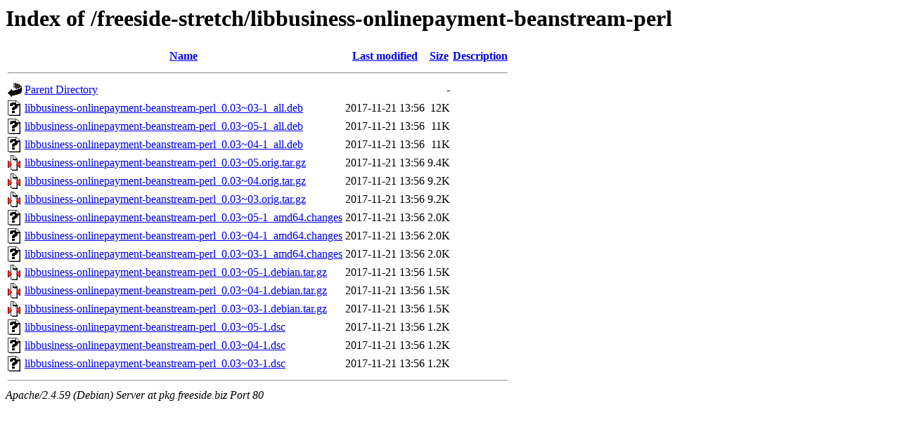

--- FILE ---
content_type: text/html;charset=UTF-8
request_url: http://pkg.freeside.biz/freeside-stretch/libbusiness-onlinepayment-beanstream-perl/?C=S;O=D
body_size: 690
content:
<!DOCTYPE HTML PUBLIC "-//W3C//DTD HTML 3.2 Final//EN">
<html>
 <head>
  <title>Index of /freeside-stretch/libbusiness-onlinepayment-beanstream-perl</title>
 </head>
 <body>
<h1>Index of /freeside-stretch/libbusiness-onlinepayment-beanstream-perl</h1>
  <table>
   <tr><th valign="top"><img src="/icons/blank.gif" alt="[ICO]"></th><th><a href="?C=N;O=A">Name</a></th><th><a href="?C=M;O=A">Last modified</a></th><th><a href="?C=S;O=A">Size</a></th><th><a href="?C=D;O=A">Description</a></th></tr>
   <tr><th colspan="5"><hr></th></tr>
<tr><td valign="top"><img src="/icons/back.gif" alt="[PARENTDIR]"></td><td><a href="/freeside-stretch/">Parent Directory</a></td><td>&nbsp;</td><td align="right">  - </td><td>&nbsp;</td></tr>
<tr><td valign="top"><img src="/icons/unknown.gif" alt="[   ]"></td><td><a href="libbusiness-onlinepayment-beanstream-perl_0.03~03-1_all.deb">libbusiness-onlinepayment-beanstream-perl_0.03~03-1_all.deb</a></td><td align="right">2017-11-21 13:56  </td><td align="right"> 12K</td><td>&nbsp;</td></tr>
<tr><td valign="top"><img src="/icons/unknown.gif" alt="[   ]"></td><td><a href="libbusiness-onlinepayment-beanstream-perl_0.03~05-1_all.deb">libbusiness-onlinepayment-beanstream-perl_0.03~05-1_all.deb</a></td><td align="right">2017-11-21 13:56  </td><td align="right"> 11K</td><td>&nbsp;</td></tr>
<tr><td valign="top"><img src="/icons/unknown.gif" alt="[   ]"></td><td><a href="libbusiness-onlinepayment-beanstream-perl_0.03~04-1_all.deb">libbusiness-onlinepayment-beanstream-perl_0.03~04-1_all.deb</a></td><td align="right">2017-11-21 13:56  </td><td align="right"> 11K</td><td>&nbsp;</td></tr>
<tr><td valign="top"><img src="/icons/compressed.gif" alt="[   ]"></td><td><a href="libbusiness-onlinepayment-beanstream-perl_0.03~05.orig.tar.gz">libbusiness-onlinepayment-beanstream-perl_0.03~05.orig.tar.gz</a></td><td align="right">2017-11-21 13:56  </td><td align="right">9.4K</td><td>&nbsp;</td></tr>
<tr><td valign="top"><img src="/icons/compressed.gif" alt="[   ]"></td><td><a href="libbusiness-onlinepayment-beanstream-perl_0.03~04.orig.tar.gz">libbusiness-onlinepayment-beanstream-perl_0.03~04.orig.tar.gz</a></td><td align="right">2017-11-21 13:56  </td><td align="right">9.2K</td><td>&nbsp;</td></tr>
<tr><td valign="top"><img src="/icons/compressed.gif" alt="[   ]"></td><td><a href="libbusiness-onlinepayment-beanstream-perl_0.03~03.orig.tar.gz">libbusiness-onlinepayment-beanstream-perl_0.03~03.orig.tar.gz</a></td><td align="right">2017-11-21 13:56  </td><td align="right">9.2K</td><td>&nbsp;</td></tr>
<tr><td valign="top"><img src="/icons/unknown.gif" alt="[   ]"></td><td><a href="libbusiness-onlinepayment-beanstream-perl_0.03~05-1_amd64.changes">libbusiness-onlinepayment-beanstream-perl_0.03~05-1_amd64.changes</a></td><td align="right">2017-11-21 13:56  </td><td align="right">2.0K</td><td>&nbsp;</td></tr>
<tr><td valign="top"><img src="/icons/unknown.gif" alt="[   ]"></td><td><a href="libbusiness-onlinepayment-beanstream-perl_0.03~04-1_amd64.changes">libbusiness-onlinepayment-beanstream-perl_0.03~04-1_amd64.changes</a></td><td align="right">2017-11-21 13:56  </td><td align="right">2.0K</td><td>&nbsp;</td></tr>
<tr><td valign="top"><img src="/icons/unknown.gif" alt="[   ]"></td><td><a href="libbusiness-onlinepayment-beanstream-perl_0.03~03-1_amd64.changes">libbusiness-onlinepayment-beanstream-perl_0.03~03-1_amd64.changes</a></td><td align="right">2017-11-21 13:56  </td><td align="right">2.0K</td><td>&nbsp;</td></tr>
<tr><td valign="top"><img src="/icons/compressed.gif" alt="[   ]"></td><td><a href="libbusiness-onlinepayment-beanstream-perl_0.03~05-1.debian.tar.gz">libbusiness-onlinepayment-beanstream-perl_0.03~05-1.debian.tar.gz</a></td><td align="right">2017-11-21 13:56  </td><td align="right">1.5K</td><td>&nbsp;</td></tr>
<tr><td valign="top"><img src="/icons/compressed.gif" alt="[   ]"></td><td><a href="libbusiness-onlinepayment-beanstream-perl_0.03~04-1.debian.tar.gz">libbusiness-onlinepayment-beanstream-perl_0.03~04-1.debian.tar.gz</a></td><td align="right">2017-11-21 13:56  </td><td align="right">1.5K</td><td>&nbsp;</td></tr>
<tr><td valign="top"><img src="/icons/compressed.gif" alt="[   ]"></td><td><a href="libbusiness-onlinepayment-beanstream-perl_0.03~03-1.debian.tar.gz">libbusiness-onlinepayment-beanstream-perl_0.03~03-1.debian.tar.gz</a></td><td align="right">2017-11-21 13:56  </td><td align="right">1.5K</td><td>&nbsp;</td></tr>
<tr><td valign="top"><img src="/icons/unknown.gif" alt="[   ]"></td><td><a href="libbusiness-onlinepayment-beanstream-perl_0.03~05-1.dsc">libbusiness-onlinepayment-beanstream-perl_0.03~05-1.dsc</a></td><td align="right">2017-11-21 13:56  </td><td align="right">1.2K</td><td>&nbsp;</td></tr>
<tr><td valign="top"><img src="/icons/unknown.gif" alt="[   ]"></td><td><a href="libbusiness-onlinepayment-beanstream-perl_0.03~04-1.dsc">libbusiness-onlinepayment-beanstream-perl_0.03~04-1.dsc</a></td><td align="right">2017-11-21 13:56  </td><td align="right">1.2K</td><td>&nbsp;</td></tr>
<tr><td valign="top"><img src="/icons/unknown.gif" alt="[   ]"></td><td><a href="libbusiness-onlinepayment-beanstream-perl_0.03~03-1.dsc">libbusiness-onlinepayment-beanstream-perl_0.03~03-1.dsc</a></td><td align="right">2017-11-21 13:56  </td><td align="right">1.2K</td><td>&nbsp;</td></tr>
   <tr><th colspan="5"><hr></th></tr>
</table>
<address>Apache/2.4.59 (Debian) Server at pkg.freeside.biz Port 80</address>
</body></html>
